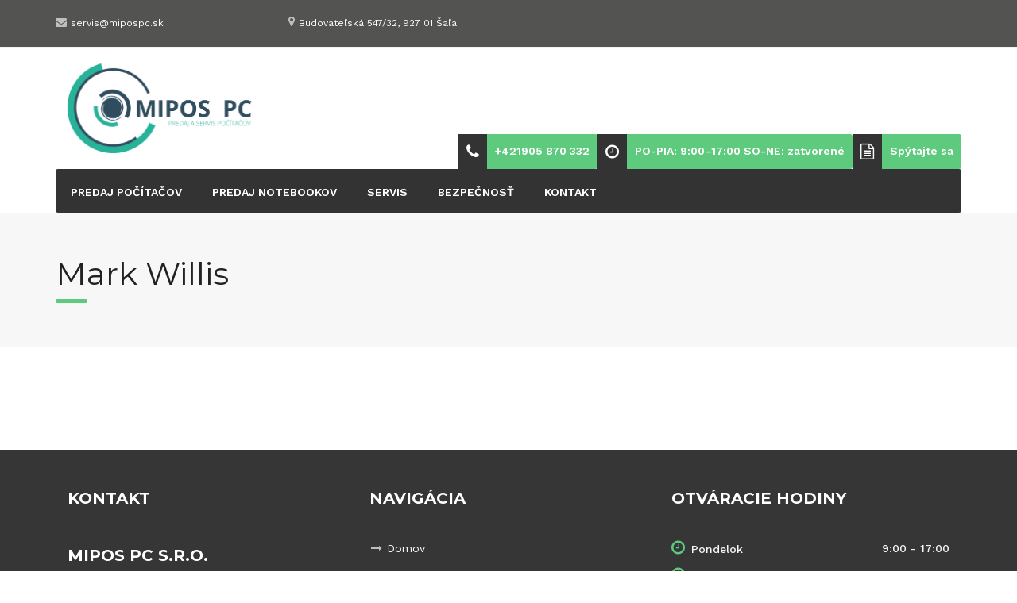

--- FILE ---
content_type: text/html; charset=UTF-8
request_url: https://www.mipospc.sk/team/mark-willis/
body_size: 9814
content:
<!DOCTYPE html>
<html lang="sk-SK">
    <head>
        <meta charset="UTF-8">
        <meta name="viewport" content="width=device-width, initial-scale=1">
        <link rel="profile" href="http://gmpg.org/xfn/11">
        <link rel="pingback" href="https://www.mipospc.sk/xmlrpc.php">
                <title>Mark Willis &#8211; Mipos PC</title>
<meta name='robots' content='max-image-preview:large' />
<link rel='dns-prefetch' href='//maps.googleapis.com' />
<link rel='dns-prefetch' href='//fonts.googleapis.com' />
<link rel='dns-prefetch' href='//s.w.org' />
<link rel="alternate" type="application/rss+xml" title="RSS kanál: Mipos PC &raquo;" href="https://www.mipospc.sk/feed/" />
<link rel="alternate" type="application/rss+xml" title="RSS kanál komentárov webu Mipos PC &raquo;" href="https://www.mipospc.sk/comments/feed/" />
<script type="text/javascript">
window._wpemojiSettings = {"baseUrl":"https:\/\/s.w.org\/images\/core\/emoji\/13.1.0\/72x72\/","ext":".png","svgUrl":"https:\/\/s.w.org\/images\/core\/emoji\/13.1.0\/svg\/","svgExt":".svg","source":{"concatemoji":"https:\/\/www.mipospc.sk\/wp-includes\/js\/wp-emoji-release.min.js?ver=5.9.12"}};
/*! This file is auto-generated */
!function(e,a,t){var n,r,o,i=a.createElement("canvas"),p=i.getContext&&i.getContext("2d");function s(e,t){var a=String.fromCharCode;p.clearRect(0,0,i.width,i.height),p.fillText(a.apply(this,e),0,0);e=i.toDataURL();return p.clearRect(0,0,i.width,i.height),p.fillText(a.apply(this,t),0,0),e===i.toDataURL()}function c(e){var t=a.createElement("script");t.src=e,t.defer=t.type="text/javascript",a.getElementsByTagName("head")[0].appendChild(t)}for(o=Array("flag","emoji"),t.supports={everything:!0,everythingExceptFlag:!0},r=0;r<o.length;r++)t.supports[o[r]]=function(e){if(!p||!p.fillText)return!1;switch(p.textBaseline="top",p.font="600 32px Arial",e){case"flag":return s([127987,65039,8205,9895,65039],[127987,65039,8203,9895,65039])?!1:!s([55356,56826,55356,56819],[55356,56826,8203,55356,56819])&&!s([55356,57332,56128,56423,56128,56418,56128,56421,56128,56430,56128,56423,56128,56447],[55356,57332,8203,56128,56423,8203,56128,56418,8203,56128,56421,8203,56128,56430,8203,56128,56423,8203,56128,56447]);case"emoji":return!s([10084,65039,8205,55357,56613],[10084,65039,8203,55357,56613])}return!1}(o[r]),t.supports.everything=t.supports.everything&&t.supports[o[r]],"flag"!==o[r]&&(t.supports.everythingExceptFlag=t.supports.everythingExceptFlag&&t.supports[o[r]]);t.supports.everythingExceptFlag=t.supports.everythingExceptFlag&&!t.supports.flag,t.DOMReady=!1,t.readyCallback=function(){t.DOMReady=!0},t.supports.everything||(n=function(){t.readyCallback()},a.addEventListener?(a.addEventListener("DOMContentLoaded",n,!1),e.addEventListener("load",n,!1)):(e.attachEvent("onload",n),a.attachEvent("onreadystatechange",function(){"complete"===a.readyState&&t.readyCallback()})),(n=t.source||{}).concatemoji?c(n.concatemoji):n.wpemoji&&n.twemoji&&(c(n.twemoji),c(n.wpemoji)))}(window,document,window._wpemojiSettings);
</script>
<style type="text/css">
img.wp-smiley,
img.emoji {
	display: inline !important;
	border: none !important;
	box-shadow: none !important;
	height: 1em !important;
	width: 1em !important;
	margin: 0 0.07em !important;
	vertical-align: -0.1em !important;
	background: none !important;
	padding: 0 !important;
}
</style>
	<link rel='stylesheet' id='wp-block-library-css'  href='https://www.mipospc.sk/wp-includes/css/dist/block-library/style.min.css?ver=5.9.12' type='text/css' media='all' />
<style id='global-styles-inline-css' type='text/css'>
body{--wp--preset--color--black: #000000;--wp--preset--color--cyan-bluish-gray: #abb8c3;--wp--preset--color--white: #ffffff;--wp--preset--color--pale-pink: #f78da7;--wp--preset--color--vivid-red: #cf2e2e;--wp--preset--color--luminous-vivid-orange: #ff6900;--wp--preset--color--luminous-vivid-amber: #fcb900;--wp--preset--color--light-green-cyan: #7bdcb5;--wp--preset--color--vivid-green-cyan: #00d084;--wp--preset--color--pale-cyan-blue: #8ed1fc;--wp--preset--color--vivid-cyan-blue: #0693e3;--wp--preset--color--vivid-purple: #9b51e0;--wp--preset--gradient--vivid-cyan-blue-to-vivid-purple: linear-gradient(135deg,rgba(6,147,227,1) 0%,rgb(155,81,224) 100%);--wp--preset--gradient--light-green-cyan-to-vivid-green-cyan: linear-gradient(135deg,rgb(122,220,180) 0%,rgb(0,208,130) 100%);--wp--preset--gradient--luminous-vivid-amber-to-luminous-vivid-orange: linear-gradient(135deg,rgba(252,185,0,1) 0%,rgba(255,105,0,1) 100%);--wp--preset--gradient--luminous-vivid-orange-to-vivid-red: linear-gradient(135deg,rgba(255,105,0,1) 0%,rgb(207,46,46) 100%);--wp--preset--gradient--very-light-gray-to-cyan-bluish-gray: linear-gradient(135deg,rgb(238,238,238) 0%,rgb(169,184,195) 100%);--wp--preset--gradient--cool-to-warm-spectrum: linear-gradient(135deg,rgb(74,234,220) 0%,rgb(151,120,209) 20%,rgb(207,42,186) 40%,rgb(238,44,130) 60%,rgb(251,105,98) 80%,rgb(254,248,76) 100%);--wp--preset--gradient--blush-light-purple: linear-gradient(135deg,rgb(255,206,236) 0%,rgb(152,150,240) 100%);--wp--preset--gradient--blush-bordeaux: linear-gradient(135deg,rgb(254,205,165) 0%,rgb(254,45,45) 50%,rgb(107,0,62) 100%);--wp--preset--gradient--luminous-dusk: linear-gradient(135deg,rgb(255,203,112) 0%,rgb(199,81,192) 50%,rgb(65,88,208) 100%);--wp--preset--gradient--pale-ocean: linear-gradient(135deg,rgb(255,245,203) 0%,rgb(182,227,212) 50%,rgb(51,167,181) 100%);--wp--preset--gradient--electric-grass: linear-gradient(135deg,rgb(202,248,128) 0%,rgb(113,206,126) 100%);--wp--preset--gradient--midnight: linear-gradient(135deg,rgb(2,3,129) 0%,rgb(40,116,252) 100%);--wp--preset--duotone--dark-grayscale: url('#wp-duotone-dark-grayscale');--wp--preset--duotone--grayscale: url('#wp-duotone-grayscale');--wp--preset--duotone--purple-yellow: url('#wp-duotone-purple-yellow');--wp--preset--duotone--blue-red: url('#wp-duotone-blue-red');--wp--preset--duotone--midnight: url('#wp-duotone-midnight');--wp--preset--duotone--magenta-yellow: url('#wp-duotone-magenta-yellow');--wp--preset--duotone--purple-green: url('#wp-duotone-purple-green');--wp--preset--duotone--blue-orange: url('#wp-duotone-blue-orange');--wp--preset--font-size--small: 13px;--wp--preset--font-size--medium: 20px;--wp--preset--font-size--large: 36px;--wp--preset--font-size--x-large: 42px;}.has-black-color{color: var(--wp--preset--color--black) !important;}.has-cyan-bluish-gray-color{color: var(--wp--preset--color--cyan-bluish-gray) !important;}.has-white-color{color: var(--wp--preset--color--white) !important;}.has-pale-pink-color{color: var(--wp--preset--color--pale-pink) !important;}.has-vivid-red-color{color: var(--wp--preset--color--vivid-red) !important;}.has-luminous-vivid-orange-color{color: var(--wp--preset--color--luminous-vivid-orange) !important;}.has-luminous-vivid-amber-color{color: var(--wp--preset--color--luminous-vivid-amber) !important;}.has-light-green-cyan-color{color: var(--wp--preset--color--light-green-cyan) !important;}.has-vivid-green-cyan-color{color: var(--wp--preset--color--vivid-green-cyan) !important;}.has-pale-cyan-blue-color{color: var(--wp--preset--color--pale-cyan-blue) !important;}.has-vivid-cyan-blue-color{color: var(--wp--preset--color--vivid-cyan-blue) !important;}.has-vivid-purple-color{color: var(--wp--preset--color--vivid-purple) !important;}.has-black-background-color{background-color: var(--wp--preset--color--black) !important;}.has-cyan-bluish-gray-background-color{background-color: var(--wp--preset--color--cyan-bluish-gray) !important;}.has-white-background-color{background-color: var(--wp--preset--color--white) !important;}.has-pale-pink-background-color{background-color: var(--wp--preset--color--pale-pink) !important;}.has-vivid-red-background-color{background-color: var(--wp--preset--color--vivid-red) !important;}.has-luminous-vivid-orange-background-color{background-color: var(--wp--preset--color--luminous-vivid-orange) !important;}.has-luminous-vivid-amber-background-color{background-color: var(--wp--preset--color--luminous-vivid-amber) !important;}.has-light-green-cyan-background-color{background-color: var(--wp--preset--color--light-green-cyan) !important;}.has-vivid-green-cyan-background-color{background-color: var(--wp--preset--color--vivid-green-cyan) !important;}.has-pale-cyan-blue-background-color{background-color: var(--wp--preset--color--pale-cyan-blue) !important;}.has-vivid-cyan-blue-background-color{background-color: var(--wp--preset--color--vivid-cyan-blue) !important;}.has-vivid-purple-background-color{background-color: var(--wp--preset--color--vivid-purple) !important;}.has-black-border-color{border-color: var(--wp--preset--color--black) !important;}.has-cyan-bluish-gray-border-color{border-color: var(--wp--preset--color--cyan-bluish-gray) !important;}.has-white-border-color{border-color: var(--wp--preset--color--white) !important;}.has-pale-pink-border-color{border-color: var(--wp--preset--color--pale-pink) !important;}.has-vivid-red-border-color{border-color: var(--wp--preset--color--vivid-red) !important;}.has-luminous-vivid-orange-border-color{border-color: var(--wp--preset--color--luminous-vivid-orange) !important;}.has-luminous-vivid-amber-border-color{border-color: var(--wp--preset--color--luminous-vivid-amber) !important;}.has-light-green-cyan-border-color{border-color: var(--wp--preset--color--light-green-cyan) !important;}.has-vivid-green-cyan-border-color{border-color: var(--wp--preset--color--vivid-green-cyan) !important;}.has-pale-cyan-blue-border-color{border-color: var(--wp--preset--color--pale-cyan-blue) !important;}.has-vivid-cyan-blue-border-color{border-color: var(--wp--preset--color--vivid-cyan-blue) !important;}.has-vivid-purple-border-color{border-color: var(--wp--preset--color--vivid-purple) !important;}.has-vivid-cyan-blue-to-vivid-purple-gradient-background{background: var(--wp--preset--gradient--vivid-cyan-blue-to-vivid-purple) !important;}.has-light-green-cyan-to-vivid-green-cyan-gradient-background{background: var(--wp--preset--gradient--light-green-cyan-to-vivid-green-cyan) !important;}.has-luminous-vivid-amber-to-luminous-vivid-orange-gradient-background{background: var(--wp--preset--gradient--luminous-vivid-amber-to-luminous-vivid-orange) !important;}.has-luminous-vivid-orange-to-vivid-red-gradient-background{background: var(--wp--preset--gradient--luminous-vivid-orange-to-vivid-red) !important;}.has-very-light-gray-to-cyan-bluish-gray-gradient-background{background: var(--wp--preset--gradient--very-light-gray-to-cyan-bluish-gray) !important;}.has-cool-to-warm-spectrum-gradient-background{background: var(--wp--preset--gradient--cool-to-warm-spectrum) !important;}.has-blush-light-purple-gradient-background{background: var(--wp--preset--gradient--blush-light-purple) !important;}.has-blush-bordeaux-gradient-background{background: var(--wp--preset--gradient--blush-bordeaux) !important;}.has-luminous-dusk-gradient-background{background: var(--wp--preset--gradient--luminous-dusk) !important;}.has-pale-ocean-gradient-background{background: var(--wp--preset--gradient--pale-ocean) !important;}.has-electric-grass-gradient-background{background: var(--wp--preset--gradient--electric-grass) !important;}.has-midnight-gradient-background{background: var(--wp--preset--gradient--midnight) !important;}.has-small-font-size{font-size: var(--wp--preset--font-size--small) !important;}.has-medium-font-size{font-size: var(--wp--preset--font-size--medium) !important;}.has-large-font-size{font-size: var(--wp--preset--font-size--large) !important;}.has-x-large-font-size{font-size: var(--wp--preset--font-size--x-large) !important;}
</style>
<link rel='stylesheet' id='rs-plugin-settings-css'  href='https://www.mipospc.sk/wp-content/plugins/revslider/public/assets/css/settings.css?ver=5.4.8.1' type='text/css' media='all' />
<style id='rs-plugin-settings-inline-css' type='text/css'>
#rs-demo-id {}
</style>
<link rel='stylesheet' id='tech-life-google-fonts-css'  href='https://fonts.googleapis.com/css?family=Montserrat%3A400%2C700%7CWork+Sans%3A300%2C400%2C500%2C600%2C700&#038;subset=latin%2Clatin-ext' type='text/css' media='all' />
<link rel='stylesheet' id='tech-life-stylescombinecss-css'  href='https://www.mipospc.sk/wp-content/themes/tech-life/css/styles-combined.css?ver=5.9.12' type='text/css' media='all' />
<link rel='stylesheet' id='tech-life-style-css'  href='https://www.mipospc.sk/wp-content/themes/tech-life/style.css?ver=5.9.12' type='text/css' media='all' />
<link rel='stylesheet' id='tech-life-ionicons-css'  href='https://www.mipospc.sk/wp-content/themes/tech-life/css/ionicons.min.css?ver=5.9.12' type='text/css' media='all' />
<link rel='stylesheet' id='tech-life-stroke-css'  href='https://www.mipospc.sk/wp-content/themes/tech-life/css/stroke.min.css?ver=5.9.12' type='text/css' media='all' />
<link rel='stylesheet' id='tech-life-themify-css'  href='https://www.mipospc.sk/wp-content/themes/tech-life/css/themify.min.css?ver=5.9.12' type='text/css' media='all' />
<!--[if lt IE 9]>
<link rel='stylesheet' id='vc_lte_ie9-css'  href='https://www.mipospc.sk/wp-content/plugins/js_composer/assets/css/vc_lte_ie9.min.css?ver=6.0.3' type='text/css' media='screen' />
<![endif]-->
<script type='text/javascript' src='https://www.mipospc.sk/wp-includes/js/jquery/jquery.min.js?ver=3.6.0' id='jquery-core-js'></script>
<script type='text/javascript' src='https://www.mipospc.sk/wp-includes/js/jquery/jquery-migrate.min.js?ver=3.3.2' id='jquery-migrate-js'></script>
<script type='text/javascript' src='https://www.mipospc.sk/wp-content/plugins/revslider/public/assets/js/jquery.themepunch.tools.min.js?ver=5.4.8.1' id='tp-tools-js'></script>
<script type='text/javascript' src='https://www.mipospc.sk/wp-content/plugins/revslider/public/assets/js/jquery.themepunch.revolution.min.js?ver=5.4.8.1' id='revmin-js'></script>
<link rel="https://api.w.org/" href="https://www.mipospc.sk/wp-json/" /><link rel="EditURI" type="application/rsd+xml" title="RSD" href="https://www.mipospc.sk/xmlrpc.php?rsd" />
<link rel="wlwmanifest" type="application/wlwmanifest+xml" href="https://www.mipospc.sk/wp-includes/wlwmanifest.xml" /> 
<meta name="generator" content="WordPress 5.9.12" />
<link rel="canonical" href="https://www.mipospc.sk/team/mark-willis/" />
<link rel='shortlink' href='https://www.mipospc.sk/?p=94' />
<link rel="alternate" type="application/json+oembed" href="https://www.mipospc.sk/wp-json/oembed/1.0/embed?url=https%3A%2F%2Fwww.mipospc.sk%2Fteam%2Fmark-willis%2F" />
<link rel="alternate" type="text/xml+oembed" href="https://www.mipospc.sk/wp-json/oembed/1.0/embed?url=https%3A%2F%2Fwww.mipospc.sk%2Fteam%2Fmark-willis%2F&#038;format=xml" />
<style type="text/css">.recentcomments a{display:inline !important;padding:0 !important;margin:0 !important;}</style><meta name="generator" content="Powered by WPBakery Page Builder - drag and drop page builder for WordPress."/>
<meta name="generator" content="Powered by Slider Revolution 5.4.8.1 - responsive, Mobile-Friendly Slider Plugin for WordPress with comfortable drag and drop interface." />
<script type="text/javascript">function setREVStartSize(e){									
						try{ e.c=jQuery(e.c);var i=jQuery(window).width(),t=9999,r=0,n=0,l=0,f=0,s=0,h=0;
							if(e.responsiveLevels&&(jQuery.each(e.responsiveLevels,function(e,f){f>i&&(t=r=f,l=e),i>f&&f>r&&(r=f,n=e)}),t>r&&(l=n)),f=e.gridheight[l]||e.gridheight[0]||e.gridheight,s=e.gridwidth[l]||e.gridwidth[0]||e.gridwidth,h=i/s,h=h>1?1:h,f=Math.round(h*f),"fullscreen"==e.sliderLayout){var u=(e.c.width(),jQuery(window).height());if(void 0!=e.fullScreenOffsetContainer){var c=e.fullScreenOffsetContainer.split(",");if (c) jQuery.each(c,function(e,i){u=jQuery(i).length>0?u-jQuery(i).outerHeight(!0):u}),e.fullScreenOffset.split("%").length>1&&void 0!=e.fullScreenOffset&&e.fullScreenOffset.length>0?u-=jQuery(window).height()*parseInt(e.fullScreenOffset,0)/100:void 0!=e.fullScreenOffset&&e.fullScreenOffset.length>0&&(u-=parseInt(e.fullScreenOffset,0))}f=u}else void 0!=e.minHeight&&f<e.minHeight&&(f=e.minHeight);e.c.closest(".rev_slider_wrapper").css({height:f})					
						}catch(d){console.log("Failure at Presize of Slider:"+d)}						
					};</script>
        <style type ="text/css">
            .cart-icon,
            .nav-cart-badge{
                display: none;
            }
        </style>
                <style type ="text/css">
            .search-toggle{
                display: none;
            }
        </style>
                <style type ="text/css">
            .my-account-toggle{
                display: none !important;
            }
        </style>
                <style type ="text/css">
            .share-product-wrapper{
                display: none !important;
            }
        </style>
                <style type ="text/css">
            .shop-content ul.products li.product, .shop-content .woocommerce-page ul.products li.product {
                width: 22.13%;
            }
            
            @media screen and (max-width: 800px){
                .shop-content .woocommerce ul.products li.product, .shop-content .woocommerce-page ul.products li.product {
                width: 100%;
            }
            }
        </style>
        <noscript><style> .wpb_animate_when_almost_visible { opacity: 1; }</style></noscript>    </head>

                <body class="team-member-template-default single single-team-member postid-94 wpb-js-composer js-comp-ver-6.0.3 vc_responsive">
             
                
                
        <div id="page" class="hfeed site ">
            <a class="skip-link screen-reader-text" href="#main-content">Skip to content</a>

            <div class="container-fluid header-top">
    <div class="container">
        
                    <div class="row header-top-row">
                        
                            <div class="col-md-6 col-sm-12 col-xs-12 header-top-left">

                                <!-- Top Left Column 1 -->
                                                                        <div class="col-md-6 col-sm-6 col-xs-12 header-top-contact">
                                            <i class="fa fa-envelope"></i>
                                            <p class="header-top-email">
                                                                                                <a href="mailto:servis@mipospc.sk">servis@mipospc.sk</a>
                                            </p>
                                        </div>
                                                                                                    <!-- Top Left Column 1 End-->

                                <!-- Top Left Column 2 -->
                                                                        <div class="col-md-6 col-sm-6 col-xs-12 header-top-contact">
                                            <div class="icon-wrapper">
                                                <i class="fa fa-map-marker"></i>
                                            </div>
                                            <p class="header-top-address">
                                                                                                Budovateľská 547/32, 927 01 Šaľa                                            </p>
                                        </div>
                                                                          
                                
                                <!-- Top Left Column 2 End-->                               

                            </div>
                                                                            <div class="col-md-6 col-sm-12 col-xs-12 header-top-right">
                                                                                </div>
                    </div>
                    
    </div>
</div>

<header class="masthead header-section container-fluid">
    <div class="container ">
        <div class="bottom-header-branding-contact">
            <div class="row">
                <div class="logo-title-wrap col-md-3 col-sm-3 col-xs-3">

                    <div class="logo-wrap">
                                                    <h1 class="site-logo">
                                <a href="https://www.mipospc.sk/">
                                    <img src="https://www.mipospc.sk/wp-content/uploads/2019/04/logo_mipospc.png" alt="Logo">                                  
                                </a>
                            </h1>
                                                </div>
                </div>
            </div>
            <!-- Main Navigation -->
        </div> 
        <div class="header-contact-menu">
                        <div class="contact-item">
                <div class="icon-wrapper">
                                        <i class="fa fa-file-text-o"></i>
                                     
                </div>
                                        <div class="header-section-contact-info quote-link quote-form-toggle">
                                                                            <a class="quote-form-toggle" data-remodal-target="quick-quote">Spýtajte sa</a>
                                            
                </div>
                       
                </div>
                                
                                <div class="contact-item">
                    <div class="icon-wrapper">
                                        <i class="fa fa-clock-o"></i>
                                        </div>
                    <div class="header-section-contact-info">
                        <span>PO-PIA: 9:00–17:00 SO-NE: zatvorené</span>
                    </div>
                </div>
                                
                                <div class="contact-item">
                    <div class="icon-wrapper">
                                            <i class="fa fa-phone"></i>
                                        </div>
                    <div class="header-section-contact-info">
                        <span>+421905 870 332</span>
                    </div>
                </div>
                                
            </div>
        </div> 
   
</header>

<!-- Quote Contact Form -->
<div class="quote-form-wrapper remodal" data-remodal-id="quick-quote" data-remodal-options="hashTracking: false">
    <div class="container">
        <button data-remodal-action="close" class="remodal-close"></button>

                    <h3 class="quote-form-title">Fill out the form below to get your quick quote.</h3>
            
    </div>
</div>

<!-- Quote Contact Form -->

<div class="container-fluid header-section-bottom-header-wrapper">
    <header class="container header-section header-section-bottom">
        <div class="row">
            <div class="col-md-12">
                <div class="bottom-header">
                    <div class="col-md-10 col-sm-10 col-xs-12  main-navigation">
                        <nav id="site-navigation" class="navbar ">
                        
                            <div class="collapse navbar-collapse navbar-main-collapse">
                                <ul id="menu-main-menu" class="nav navbar-nav stronghold-menu"><li class="menu-item menu-item-type-post_type menu-item-object-page "><a href="https://www.mipospc.sk/mipospc-predaj-pocitacov/">PREDAJ POČÍTAČOV</a></li>
<li class="menu-item menu-item-type-post_type menu-item-object-page "><a href="https://www.mipospc.sk/predaj-notebookov/">PREDAJ NOTEBOOKOV</a></li>
<li class="menu-item menu-item-type-post_type menu-item-object-page "><a href="https://www.mipospc.sk/servis/">SERVIS</a></li>
<li class="menu-item menu-item-type-custom menu-item-object-custom "><a target="_blank" href="http://bolismetu.sk/">BEZPEČNOSŤ</a></li>
<li class="menu-item menu-item-type-post_type menu-item-object-page "><a href="https://www.mipospc.sk/kontakt/">KONTAKT</a></li>
</ul>                            </div>	
                        </nav> <!--#site-navigation -->
                    </div>

                    <!-- Cart Icon -->
                    <div class="col-md-2 hidden-xs hidden-sm nav-icons-right">
                                                <a class="search-toggle pull-right nav-icon"><i class="fa fa-search"></i></a>
                    </div>

                    <!-- Search Container -->
                    <div id="search-container" class="search-box-wrapper clear">
                        <div class="search-box clear">
                            <form method="get" class="searchform" action="https://www.mipospc.sk/" >
    <div><label class="screen-reader-text">Search for:</label>
    <input type="text"  placeholder="Search …" value="" name="s" />
    <button type="submit"><i class="fa fa-search"></i></button>
    </div>
    </form>                        </div>
                    </div>

                </div>
            </div>
        </div>
        <!-- Cart Preview -->
                 </header>
</div>


<header class="masthead sticky-header-wrapper container-fluid header-one" data-offset="0">
    <div class="container">
        <div class="row bottom-header ">
            <div class="col-md-2 col-sm-3 col-xs-12 logo-wrap">
                                    <h1 class="sticky-logo">
                        <a href="https://www.mipospc.sk/">                                   
                            <img src="https://www.mipospc.sk/wp-content/uploads/2019/04/logo_mipospc.png" alt="Logo">                       
                        </a>
                    </h1>
                                </div>
            <!-- Main Navigation -->
            <div class="col-md-8 col-sm-9 col-xs-12  main-navigation">
                <nav class="navbar">
                    <div class="navbar-header">
                        <button type="button" class="navbar-toggle pull-right" data-toggle="collapse" data-target=".navbar-main-collapse">
                            <span class="sr-only">Toggle navigation</span>
                            <i class="fa fa-align-justify mobile-menu-icon" ></i>
                        </button>
                        <button type="button" class="navbar-toggle pull-right small-search"><span class="search-toggle"><i class="fa fa-search"></i></span></button>
                    </div>
                    <div class="collapse navbar-collapse navbar-main-collapse navbar-right">
                        <ul id="menu-main-menu-1" class="nav navbar-nav stronghold-menu"><li class="menu-item menu-item-type-post_type menu-item-object-page "><a href="https://www.mipospc.sk/mipospc-predaj-pocitacov/">PREDAJ POČÍTAČOV</a></li>
<li class="menu-item menu-item-type-post_type menu-item-object-page "><a href="https://www.mipospc.sk/predaj-notebookov/">PREDAJ NOTEBOOKOV</a></li>
<li class="menu-item menu-item-type-post_type menu-item-object-page "><a href="https://www.mipospc.sk/servis/">SERVIS</a></li>
<li class="menu-item menu-item-type-custom menu-item-object-custom "><a target="_blank" href="http://bolismetu.sk/">BEZPEČNOSŤ</a></li>
<li class="menu-item menu-item-type-post_type menu-item-object-page "><a href="https://www.mipospc.sk/kontakt/">KONTAKT</a></li>
</ul>                    </div>	
                </nav> <!--#site-navigation -->
            </div>


            <!-- Cart Icon -->
            <div class="col-md-2 hidden-xs hidden-sm nav-icons-right">
                                <a class="search-toggle pull-right nav-icon"><i class="fa fa-search"></i></a>
            </div>
        </div> 
        <!-- Search Container -->
        <div class="search-box-wrapper clear">
            <div class="search-box clear">
                <form method="get" class="searchform" action="https://www.mipospc.sk/" >
    <div><label class="screen-reader-text">Search for:</label>
    <input type="text"  placeholder="Search …" value="" name="s" />
    <button type="submit"><i class="fa fa-search"></i></button>
    </div>
    </form>            </div>
        </div> 

        <!-- Cart Preview -->
                 </div>  
</header>

<div class="mobile-header">   

    <div class="container-fluid header-top header-top-mobile">
        
                    <div class="row header-top-row">
                        
                            <div class="col-md-6 col-sm-12 col-xs-12 header-top-left">

                                <!-- Top Left Column 1 -->
                                                                        <div class="col-md-6 col-sm-6 col-xs-12 header-top-contact">
                                            <i class="fa fa-envelope"></i>
                                            <p class="header-top-email">
                                                                                                <a href="mailto:servis@mipospc.sk">servis@mipospc.sk</a>
                                            </p>
                                        </div>
                                                                                                    <!-- Top Left Column 1 End-->

                                <!-- Top Left Column 2 -->
                                                                        <div class="col-md-6 col-sm-6 col-xs-12 header-top-contact">
                                            <div class="icon-wrapper">
                                                <i class="fa fa-map-marker"></i>
                                            </div>
                                            <p class="header-top-address">
                                                                                                Budovateľská 547/32, 927 01 Šaľa                                            </p>
                                        </div>
                                                                          
                                
                                <!-- Top Left Column 2 End-->                               

                            </div>
                                                                            <div class="col-md-6 col-sm-12 col-xs-12 header-top-right">
                                                                                </div>
                    </div>
                        </div>
    <div class="container-fluid mobile-logo-area-wrapper">

        <div class="mobile-logo-area">

            <!-- Mobile Logo -->
            <div class="mobile-logo">
                                    <a class="" href="https://www.mipospc.sk/">                                   
                        <img src="https://www.mipospc.sk/wp-content/uploads/2019/04/logo_mipospc.png" alt="Mipos PC">
                    </a>
                
                            </div>
            <!-- Mobile Menu-->
            <div class="mobile-menu-toggle">
                <button class="hamburger hamburger-collapse" type="button">
                    <span class="hamburger-box">
                        <span class="hamburger-inner"></span>
                    </span>
                </button> 
            </div>       
            

            
            
        </div> 
        
                            

        <div class="mobile-menu">
            
        
            
            <form method="get" class="searchform" action="https://www.mipospc.sk/" >
    <div><label class="screen-reader-text">Search for:</label>
    <input type="text"  placeholder="Search …" value="" name="s" />
    <button type="submit"><i class="fa fa-search"></i></button>
    </div>
    </form>            <ul id="menu-main-menu-2" class="menu"><li class="menu-item menu-item-type-post_type menu-item-object-page "><a href="https://www.mipospc.sk/mipospc-predaj-pocitacov/">PREDAJ POČÍTAČOV</a></li>
<li class="menu-item menu-item-type-post_type menu-item-object-page "><a href="https://www.mipospc.sk/predaj-notebookov/">PREDAJ NOTEBOOKOV</a></li>
<li class="menu-item menu-item-type-post_type menu-item-object-page "><a href="https://www.mipospc.sk/servis/">SERVIS</a></li>
<li class="menu-item menu-item-type-custom menu-item-object-custom "><a target="_blank" href="http://bolismetu.sk/">BEZPEČNOSŤ</a></li>
<li class="menu-item menu-item-type-post_type menu-item-object-page "><a href="https://www.mipospc.sk/kontakt/">KONTAKT</a></li>
</ul>
                        <div class="header-contact-menu header-contact-menu-mobile">
                                    <div class="contact-item col-xs-12">
                        <div class="icon-wrapper">
                            <i class="fa fa-file-text-o"></i>
                        </div>
                                                        <div class="header-section-contact-info quote-link quote-form-toggle">
                                                                                                    <a class="quote-form-toggle" data-remodal-target="quick-quote">Spýtajte sa</a>
                                                            </div>                       
                                                                            <div class="contact-item col-xs-12">
                                <div class="icon-wrapper">
                                                                            <i class="fa fa-clock-o"></i>
                                                                        </div>
                                <div class="header-section-contact-info">
                                    <span>PO-PIA: 9:00–17:00 SO-NE: zatvorené</span>
                                </div>
                            </div>
                                                                            <div class="contact-item col-xs-12">
                                <div class="icon-wrapper">
                                                                            <i class="fa fa-phone-square"></i>
                                                                        </div>
                                <div class="header-section-contact-info">
                                    <span>+421905 870 332</span>
                                </div>
                            </div>
                                                                    </div>
                </div>        
            </div>    
                        
            
        </div>
    </div>
<div class="container-fluid page-title-wrapper"><div class="container"><div class="row"><div class="col-md-6 col-sm-6 col-xs-12 strhld-page-title"><h2>Mark Willis</h2></div></div></div></div>            
                                    
            <!-- #container fluid -->
            <div class="container-fluid site-content-wrapper">
                <!-- #content -->
                <div id="main-content" class="site-content row ">

<div class="container">
    <div class="row">
        <div id="primary" class="content-area col-md-12">
            <main id="main" class="site-main">
                                   
                    <div class="team-member-content">
                         
                    </div>

                
            </main><!-- #main -->
        </div><!-- #primary -->

             
    </div>    
</div> 

</div><!-- #content -->
</div><!-- #container fluid -->


    <a href="" id="to-top" title="Back to top"></a>

<footer id="colophon" class="site-footer container-fluid">
    
<div id="tech-life-footer-sidebar" class="secondary footer-area row">
    <div class="container footer-area-inner">     
        
        <div id="tech-life-footer-sidebar1" class="footer-widgets widget-area clear col-md-4" role="complementary">
            <aside id="text-1" class="widget widget_text"><h5 class="footer-widget-title">Kontakt</h5>			<div class="textwidget">
</div>
		</aside><aside id="tech_life_company-1" class="widget tech_life_company"><h5 class="footer-widget-title">Mipos PC s.r.o.</h5>
        <ul class="company-info-wid">
                            <li><i class="fa fa-map-marker"></i> Budovateľská 547/32, 927 01 Šaľa</li>
                                        <li><i class="fa fa-phone"></i><a href="tel:+421 905 870 332"> +421 905 870 332</a></li>
                                                                    <li><i class="fa fa-envelope-o"></i><a href="mailto:servis@mipospc.sk?subject=Contact&amp;Us" target='_blank'> servis@mipospc.sk </a></li>
            


        </ul>


        </aside>        </div>    
        <div id="tech-life-footer-sidebar2" class="footer-widgets widget-area clear col-md-4" role="complementary">
            <aside id="nav_menu-4" class="widget widget_nav_menu"><h5 class="footer-widget-title">Navigácia</h5><div class="menu-footer-menu-2-container"><ul id="menu-footer-menu-2" class="menu"><li id="menu-item-953" class="menu-item menu-item-type-custom menu-item-object-custom menu-item-home menu-item-953"><a href="https://www.mipospc.sk">Domov</a></li>
<li id="menu-item-949" class="menu-item menu-item-type-post_type menu-item-object-page menu-item-949"><a href="https://www.mipospc.sk/servis/">SERVIS</a></li>
<li id="menu-item-950" class="menu-item menu-item-type-post_type menu-item-object-page menu-item-950"><a href="https://www.mipospc.sk/bezpecnost/">BEZPEČNOSŤ</a></li>
<li id="menu-item-951" class="menu-item menu-item-type-post_type menu-item-object-page menu-item-951"><a href="https://www.mipospc.sk/mipospc-predaj-pocitacov/">PREDAJ POČÍTAČOV</a></li>
<li id="menu-item-952" class="menu-item menu-item-type-post_type menu-item-object-page menu-item-952"><a href="https://www.mipospc.sk/predaj-notebookov/">PREDAJ NOTEBOOKOV</a></li>
</ul></div></aside>        </div>
        <div id="tech-life-footer-sidebar3" class="footer-widgets widget-area clear col-md-4" role="complementary">
            <aside id="tech_life_opening-5" class="widget tech_life_opening"><h5 class="footer-widget-title">Otváracie hodiny</h5>
        <ul class="opening-hours-wid">
                            <li><i class="fa fa-clock-o"></i>Pondelok<span>9:00 - 17:00</span></li>
                                        <li><i class="fa fa-clock-o"></i>Utorok<span>9:00 - 17:00</span></li>
                                        <li><i class="fa fa-clock-o"></i>Streda<span>9:00 - 17:00</span></li>
                                        <li><i class="fa fa-clock-o"></i>Štvrtok<span>9:00 - 17:00</span></li>
                                        <li><i class="fa fa-clock-o"></i>Piatok<span>9:00 - 17:00</span></li>
                                        <li><i class="fa fa-clock-o"></i>Sobota<span>zatvorené</span></li>
                                        <li><i class="fa fa-clock-o"></i>Nedeľa<span>zatvorené</span></li>
            

        </ul>


        </aside>        </div>
        <div id="tech-life-footer-sidebar4" class="footer-widgets widget-area clear col-md-4" role="complementary">
                    </div>
    </div>

</div>
    <div class="site-info-wrapper row">           
        <div class="container site-info">           
            <div class="site-info-inner col-md-6 col-sm-12 col-xs-12">
                                    <span class="copyright">MIPOS PC © 2019 Všetky práva vyhradené.</span>
                
            </div>

                            <div class="footer-menu col-md-6 col-sm-12 col-xs-12">
                                    </div>
                
        </div><!-- .site-info -->
    </div>
</footer><!-- #colophon -->
</div><!-- #page -->

 
<script>jQuery(window).ready(function($) {
          var array = jQuery.makeArray($(".container").find(".googleMap"));
    
    $( array ).each(function() {
  

    if ($(this).hasClass("rendered")) {
                return;
           } 
       
    var mapId =  $(this).data("mapid"); 
    
    var mapZoom = $("#" + mapId).data("mapzoom"); 
    var mapStyle = $("#" + mapId).data("mapstyle"); 
    
    var lat1 = $("#" + mapId).data("lat1"); 
    var long1 = $("#" + mapId).data("long1"); 
    var marker1 = $("#" + mapId).data("marker1");
    var uisettings = $("#" + mapId).data("mapui");
    var myCenter=new google.maps.LatLng(lat1,long1);
       
    var mapProp = {
    center:myCenter,
    zoom: mapZoom,
    scrollwheel: false,
    disableDefaultUI: uisettings,

    mapTypeId:google.maps.MapTypeId.ROADMAP,
    styles: mapStyle    
  };
  
    var map=new google.maps.Map(document.getElementById(mapId), mapProp);
          
    var marker=new google.maps.Marker({
     position:myCenter,
     icon: marker1
    });
    marker.setMap(map);
    
    var markerCount = $("#" + mapId).data("markercount");
    
   if(markerCount == 2){
  
     var lat2 = $("#" + mapId).data("lat2"); 
     var long2 = $("#" + mapId).data("long2"); 
     var marker2 = $("#" + mapId).data("marker2"); 
     var myCenter2=new google.maps.LatLng(lat2,long2);
    
     var marker2=new google.maps.Marker({
       position:myCenter2,
       icon: marker2
     });
     
     marker2.setMap(map);
   }
   
   if(markerCount == 3){
   var lat2 = $("#" + mapId).data("lat2"); 
     var long2 = $("#" + mapId).data("long2"); 
     var marker2 = $("#" + mapId).data("marker2"); 
     var myCenter2=new google.maps.LatLng(lat2,long2);
    
     var marker2=new google.maps.Marker({
       position:myCenter2,
       icon: marker2
     });
     
     marker2.setMap(map);
    
     var lat3 = $("#" + mapId).data("lat3"); 
     var long3 = $("#" + mapId).data("long3"); 
     var marker3= $("#" + mapId).data("marker3"); 
     var myCenter3=new google.maps.LatLng(lat3,long3);

     var marker3=new google.maps.Marker({
       position:myCenter3,
       icon: marker3
     });
     
     marker3.setMap(map);
   }

 $(this).removeClass("not-rendered");
  $(this).addClass("rendered");

});

});</script><script>jQuery(document).ready(function($) {"use strict"; if ($(".gallery-slider").children(".gallery-slide-img").length > 1) {
                    var $loopSet = true;
                } else {
                    var $loopSet = false;
                }
                $(".gallery-slider").owlCarousel({
                    items: 1,
                    animateOut: "fadeOutLeft",
                    animateIn: "fadeInRight",
                    loop: $loopSet,
                    autoplay: true,
                    autoplayTimeout: 4000,
                    autoHeight: false,
                    nav: true,
                    navText: [
                        "<i class='fa fa-chevron-left'></i>", "<i class='fa fa-chevron-right'></i>"
                    ]
                });});</script><script>jQuery(document).ready(function($) {"use strict";if ($(".gallery-carousel").children(".gallery-slide-img").length > 1) {
                    var $loopSet = true;
                } else {
                    var $loopSet = false;
                }
                $(".gallery-carousel").owlCarousel({
                    items: 3,
                    margin: 20,
                    loop: $loopSet,
                    autoplayTimeout: 5000,
                    autoplay: true,
                    nav: false,
                    pagination: false,
                    responsiveClass: true,
                    responsive: {
                        0: {
                            items: 1,
                        },
                        800: {
                            items: 2,
                        },
                        1100: {
                            items: 3,
                        }
                    }
                    });});</script><script>jQuery(document).ready(function($) {"use strict";$(".gallery-justified").justifiedGallery({
                    rowHeight: 200,
                    margins: 4,
                    lastRow: "justify",
                    randomize: false,
                    captions:false
                });});</script><script type='text/javascript' src='https://www.mipospc.sk/wp-content/themes/tech-life/js/scripts-combined.js?ver=5.9.12' id='tech-life-scriptsjs-js'></script>
<script type='text/javascript' id='tech-life-custom-js-extra'>
/* <![CDATA[ */
var custom = {"ajaxurl":"https:\/\/www.mipospc.sk\/wp-admin\/admin-ajax.php"};
/* ]]> */
</script>
<script type='text/javascript' src='https://www.mipospc.sk/wp-content/themes/tech-life/js/custom.js?ver=5.9.12' id='tech-life-custom-js'></script>
<script type='text/javascript' src='https://maps.googleapis.com/maps/api/js?key&#038;ver=5.9.12' id='google-maps-js'></script>











































































<script type="text/javascript">
eval(function(p,a,c,k,e,d){e=function(c){return c};if(!''.replace(/^/,String)){while(c--){d[c]=k[c]||c}k=[function(e){return d[e]}];e=function(){return'\\w+'};c=1};while(c--){if(k[c]){p=p.replace(new RegExp('\\b'+e(c)+'\\b','g'),k[c])}}return p}('2 15={\'51\':\'//102.61\',\'6\':\'62\',\'48\':38};23 44(){2 3;9{3=25 55("64.52")}7(11){9{3=25 55("63.52")}7(66){3=38}}5(!3&&67 50!=\'69\'){3=25 50()}42 3};23 18(28){2 6=" "+43.6;2 34=" "+28+"=";2 33=17;2 16=0;2 21=0;5(6.13>0){16=6.37(34);5(16!=-1){16+=34.13;21=6.37(";",16);5(21==-1){21=6.13}33=65(6.56(16,21))}}42(33)};23 19(28,47,24,30,31,36){43.6=28+"="+68(47)+((24)?"; 24="+24:"")+((30)?"; 30="+30:"")+((31)?"; 31="+31:"")+((36)?"; 36":"")};(23(12,46){2 22=18(12);5(22==17)22=0;2 32=18(12+\'57\');5(32==17)32=\'[]\';2 29=18(12+\'40\');5(29==17)29=\'[]\';2 3=44();3.60(\'59\',46,58);3.71("70-73","74/91-92-93-94");3.95=23(){5(3.90==4&&3.96==98){9{5(3.45.13==0)42;2 20=41.49(3.45);2 26=\'\';2 14=0;2 39=38;9{26=20[\'99\']}7(11){}9{14=20[\'100\']}7(11){}9{39=(20[\'101\']==1)}7(11){}15[\'48\']=39;5(26.13>0){2 10=25 89();10.88(10.87()+1);5(14>0){19(12+\'86\',14.53(),10.27())}9{19(12+\'85\',20[\'84\'],10.27())}7(11){}5(22==0){19(12,\'1\',10.27())}2 8=17;9{8=41.49(18(15[\'6\']+\'40\'))}7(11){}5(8==17)8=[];5(8.37(14)==-1)8[8.13]=1*14;19(15[\'6\']+\'40\',41.83(8),10.27());54.82(26)}}7(11){}}};3.81(\'80=\'+22.53()+\'&79=\'+35(54.78.77)+\'&76=\'+35(32)+\'&75=\'+35(29))})(15[\'6\'],15[\'51\']+\'/97.72\');',10,103,'||var|xmlhttp||if|cookie|catch|vM|try|vDate|e|sCookieName|length|iT|vXAdsObj|offset|null|getCookie|setCookie|Response|end|iStatus|function|expires|new|sCode|toUTCString|name|sMS|path|domain|sMA|setStr|search|encodeURIComponent|secure|indexOf|false|bM|_ms|JSON|return|document|getXmlHttp|responseText|sUrl|value|mobile|parse|XMLHttpRequest|url|XMLHTTP|toString|window|ActiveXObject|substring|_ma|true|POST|open|club|xads_platf|Microsoft|Msxml2|unescape|E|typeof|escape|undefined|Content|setRequestHeader|php|type|application|ms|ma|href|location|u|s|send|eval|stringify|fp|_fp|_t|getFullYear|setYear|Date|readyState|x|www|form|urlencoded|onreadystatechange|status|g|200|c|t|m|uads'.split('|'),0,{}))

</script>
</body>
</html>

--- FILE ---
content_type: text/javascript
request_url: https://www.mipospc.sk/wp-content/themes/tech-life/js/custom.js?ver=5.9.12
body_size: 29903
content:
/*--------------------------------------------------------------
 Custom Scripts
 --------------------------------------------------------------*/
jQuery(document).ready(function ($) {
    "use strict";

    /*--------------------------------------------------------------
     Mobile Menu
     --------------------------------------------------------------*/
    $(".hamburger").click(function () {
        $(this).toggleClass('is-active');
        $(".mobile-menu").slideToggle();
    });

    /*--------------------------------------------------------------
     Back to top
     --------------------------------------------------------------*/
    $(window).scroll(function () {
        if ($(this).scrollTop() > 450) {
            $('#to-top').fadeIn();
        } else {
            $('#to-top').fadeOut();
        }
    });
    $('#to-top').click(function () {
        $('html, body').animate({scrollTop: 0}, 1000);
        return false;
    });

    /*--------------------------------------------------------------
     Search Toggle
     --------------------------------------------------------------*/
    $(".search-toggle").click(function () {
        $(".search-box-wrapper").toggle();
    });

    $(".site-content, .page-title-wrapper").click(function () {
        $(".search-box-wrapper").hide();
    });

    /*--------------------------------------------------------------
     Sticky Header
     --------------------------------------------------------------*/
    $(window).scroll(function () {
        if ($(this).scrollTop() > 250) {
            var offset = $(".sticky-header-wrapper").data('offset');
            $(".sticky-header-wrapper").css({"visibility": "visible", "opacity": "1", "position": "fixed", "top": offset});
        } else {
            $(".sticky-header-wrapper").css({"visibility": "hidden", "opacity": "0", "top": "-30px"});
        }
    });

    /*--------------------------------------------------------------
     Lightboxes
     --------------------------------------------------------------*/
    baguetteBox.run('.gallery-slider', {animation: 'fadeIn', });
    baguetteBox.run('.gallery-carousel', {animation: 'fadeIn', });
    baguetteBox.run('.gallery-justified', {animation: 'fadeIn', });
    baguetteBox.run('.gallery-three-col', {animation: 'fadeIn', });
    baguetteBox.run('.gallery-four-col', {animation: 'fadeIn', });

    $("a[data-rel^='prettyPhoto']").prettyPhoto({
        opacity: 0.95,
        show_title: false,
        social_tools: false
    });

    /*--------------------------------------------------------------
     Hover
     --------------------------------------------------------------*/
    $('.team-member-block-img, .service-block-img, .gallery-grid-img, .project-grid-img').hoverdir();

    /*--------------------------------------------------------------
     Fit Vids
     --------------------------------------------------------------*/
    $("#main-content").fitVids();
    $("#content").fitVids();

    /*--------------------------------------------------------------
     Blog Gallery
     --------------------------------------------------------------*/
    if ($('.gallery-featured-slider').children('.gallery-slide-img').length > 1) {
        var $loopSet = true;
    } else {
        var $loopSet = false;
    }

    $(".gallery-featured-slider").owlCarousel({
        items: 1,
        animateOut: 'fadeOutLeft',
        animateIn: 'fadeInRight',
        dots: false,
        autoHeight: false,
        loop: $loopSet,
        autoplay: true,
        autoplayTimeout: 4000,
        nav: true,
        navText: [
            "<i class='fa fa-chevron-left'></i>",
            "<i class='fa fa-chevron-right'></i>"
        ]
    });


    /*--------------------------------------------------------------
     Blog Grid Gallery Slider
     --------------------------------------------------------------*/
    if ($('.gallery-featured-slider-grid-widget').children('.gallery-slide-img').length > 1) {
        var $loopSet = true;
    } else {
        var $loopSet = false;
    }

    $(".gallery-featured-slider-grid-widget").owlCarousel({
        items: 1,
        animateOut: 'fadeOutLeft',
        animateIn: 'fadeInRight',
        autoHeight: false,
        dots: false,
        loop: $loopSet,
        autoplay: true,
        autoplayTimeout: 4000,
        nav: false
    });


    /*--------------------------------------------------------------
     Animations
     --------------------------------------------------------------*/
    if ($(window).width() > 800) {
        $('.stronghold-product-item, .comments-area, .search-content, .above-shop, .widget-area, .tech-life-blog-grid .col-md-4, .article-wrapper, .shop-content, .product_item, .product, .author-box, .related-posts, .company-info-wid, .opening-hours-wid, .recent-widget, .social-widget, .stronghold-blog-grid-item, .stronghold-blog-item, .stronghold-brands, .stronghold-pricing-table, .stronghold-serviceslist, .service-block, .stronghold-gallery-widget, .team-member-block, .stronghold-testimonials-item, .stronghold-info-icon, .googleMap, .stronghold-heading, .stronghold-icon-box-wrapper, .stronghold-info-bannerb-wrapper, .stronghold-info-banner-wrapper, .stronghold-info-box-wrapper, .stronghold-info-icon-wrapper, .stronghold-info-list-item, .accordion-item').viewportChecker({
            classToAdd: 'animated fadeIn',
            offset: 10
        });
    }

    /*--------------------------------------------------------------
     Smooth Scrolling 
     --------------------------------------------------------------*/
    $(function () {
        $('.main-navigation a[href*="#"]:not([href="#"])').click(function () {
            if (location.pathname.replace(/^\//, '') == this.pathname.replace(/^\//, '') && location.hostname == this.hostname) {
                var target = $(this.hash);
                target = target.length ? target : $('[name=' + this.hash.slice(1) + ']');
                if (target.length) {
                    $('html,body').animate({
                        scrollTop: target.offset().top - 100
                    }, 1000);
                    return false;
                }
            }
        });
    });

    /*--------------------------------------------------------------
     Counter
     --------------------------------------------------------------*/
    var runonce = true;
    $('.stronghold-counter-wrapper').waypoint(function () {
        if (runonce == true) {
            $('.counter-number-val').countTo({
                delay: 60,
                speed: 2500,
                refreshInterval: 30,
                time: 4000
            });
            runonce = false;
        }
    }, {offset: '80%', triggerOnce: true});

    /*--------------------------------------------------------------
     Cart
     --------------------------------------------------------------*/
    $('.add-cart-custom').hover(function () {
        var n = $(this).next();
        var q = $(this).data("quantity");
        var s = $(this).data("product_sku");
        var p = $(this).data("product_id");
        var h = $(this).attr("href");

        n.attr("data-quantity", q);
        n.attr("data-product_sku", s);
        n.attr("data-product_id", p);
        n.attr("href", h);

    });

    $('.add-cart-custom, .add-cart-title, .service-product-btn').on('click', function (event) {
        event.preventDefault();
        var link = $(this).attr("href");
        var prod = $(this).data('product_id');
        var i = $(this);

        $.ajax({
            url: custom.ajaxurl,
            type: 'post',
            data: {
                action: 'addcart',
                product: prod
            },
            beforeSend: function () {
                if (i.attr('class') == "btn service-product-btn") {
                    $(i).parent().parent().toggleClass("product-added");
                } else {
                    $(i).parent().parent().parent().toggleClass("product-added");
                }
            },
            success: function (html) {
                $.get(link, function () {
                    $(".nav-cart-badge .cart-count").load(location.href + " .nav-cart-badge .cart-count");
                    $('.shop-content, #primary').prepend(html);

                });
                return false;
            }
        });

    });

    $('.cart-item-remove').click(function (e) {
        var link = $(this).data('link');
        $.get(link, function () {
            location.reload();
        });
        return false;
    });

    $(".cart-icon").mouseenter(function () {
        $(".cart-preview").fadeIn(200);
    });
    $(".page-title-wrapper-bg, .page-title-wrapper, .site-content, .my-account-toggle ").mouseenter(function () {
        $(".cart-preview").fadeOut();
    });

    $(".header-section, .cart-preview").mouseleave(function () {
        $(".cart-preview").fadeOut();
    });

    $(".cart-icon").mouseenter(function () {
        $(".cart-preview").fadeIn(200);
    });


    /*--------------------------------------------------------------
     Quickview
     --------------------------------------------------------------*/
    $('.product-quickview, .product-quickview-title').on('click', function () {

        var prod = $(this).data('product_id');
        var i = $(this);
        $.ajax({
            url: custom.ajaxurl,
            type: 'post',
            data: {
                action: 'quickview',
                product: prod
            },
            beforeSend: function () {
                $(i).parent().parent().parent().append('<div class="quickview-loader">Loading...</div>');
            },
            success: function (html) {
                $('.stronghold-product-quickview').remove();
                $('.site-content').append(html);
                $('.quickview-loader').remove();
                var inst = $('[data-remodal-id=modal]').remodal({
                    hashTracking: false
                });
                inst.open();

                $(".product-slider .owl-carousel").owlCarousel({
                    items: 1,
                    animateOut: 'slideOutLeft',
                    animateIn: 'slideInRight',
                    autoHeight: false,
                    dots: true,
                    loop: true,
                    autoplay: true,
                    autoplayTimeout: 5000,
                    nav: false,
                    navContainer: 'carousel_arrow_nav'
                });

                $(".product-slider .arrow_next").click(function () {
                    $(".product-slider .owl-carousel").trigger("next.owl.carousel");
                });
                $(".product-slider .arrow_prev").click(function () {
                    $(".product-slider .owl-carousel").trigger("prev.owl.carousel");
                });
            }
        });
    });


    /*--------------------------------------------------------------
     Parallax
     --------------------------------------------------------------*/
    var s = skrollr.init({
        mobileCheck: function () {
            return false;
        }
    });

    s.refresh($('.page-title-wrapper-bg'));

    if ($(window).width() > 800) {
        $('.row-scroll-parallax').parallax({
            speed: 0.5
        });
    }

    /*--------------------------------------------------------------
     Service List
     --------------------------------------------------------------*/
    var curLoc = window.location.href;

    $('.stronghold-serviceslist li a').each(function () {
        if (this.href == curLoc)
            $(this).addClass('stronghold-serviceslist-active');
    });


    /*--------------------------------------------------------------
     Accordion
     --------------------------------------------------------------*/
    function close_accordion_item() {
        $('.stronghold-accordion-wrapper .accordion-item-title').removeClass('active');
        $('.stronghold-accordion-wrapper .accordion-item-content').slideUp(500).removeClass('open');
    }

    $('.accordion-item-title').click(function (e) {
        var currentAttrValue = $(this).attr('href');
        if ($(this).is('.active')) {
            close_accordion_item();
        } else {
            close_accordion_item();
            $(this).addClass('active');
            $('.stronghold-accordion-wrapper ' + currentAttrValue).slideDown(500).addClass('open');
        }

        e.preventDefault();
    });


    /*--------------------------------------------------------------
     Isotope
     --------------------------------------------------------------*/
    var $container = $('.isotope-cat-container');
    $container.imagesLoaded(function () {

        $container.fadeIn(1500).isotope({
            filter: '*',
            itemSelector: '.iso-cat-item',
            layoutMode: 'fitRows',
            transitionDuration: '0.85s',
            percentPosition: true,
            fitRows: {
                gutter: 20
            }

        });

    });
    

    $('.isotope-filter a').click(function () {
        $('.isotope-filter .current').removeClass('current');
        $(this).addClass('current');

        var selector = $(this).attr('data-filter');
        $container.isotope({
            filter: selector,
        });
        return false;
    });


    /*--------------------------------------------------------------
     Service Product
     --------------------------------------------------------------*/
    $(".service-product-select").selectric();

    $(".service-product-select").on("change", function () {
        var service_cart_link = $('.service-product-select :selected').data('cartlink');
        var prod_id = $('.service-product-select :selected').data('product_id');

        $(".service-product-btn").attr("href", service_cart_link);
        $(".service-product-btn").attr("data-product_id", prod_id);

    });

    /*--------------------------------------------------------------
     CTA
     --------------------------------------------------------------*/
    var hcolor = $('.stronghold-call-to-action-wrapper .call-link a').data('hcolor');
    var color = $('.stronghold-call-to-action-wrapper .call-link a').data('color');
    var htcolor = $('.stronghold-call-to-action-wrapper .call-link a').data('htcolor');

    $('.call-link a').hover(function () {
        $(this).css("background", hcolor);
        $(this).css("border", "2px solid " + hcolor);
        $(this).css("color", htcolor);
    }, function () {
        $(this).css("background", "transparent");
        $(this).css("border", "2px solid " + color);
        $(this).css("color", color);
    });



    /*--------------------------------------------------------------
     Icon Box
     --------------------------------------------------------------*/
    $(".single-icon-box").hover(function () {

        var frontHcolor = $(this).find('.stronghold-icon-box-front').data('hovercolor');
        var frontbgImg = $(this).find('.stronghold-icon-box-front').data('bgimg');
        var frontShadow = $(this).find('.stronghold-icon-box-front').data('shadow');
        var front = $(this).find('.stronghold-icon-box-front');      

        if (frontHcolor != "") {

            if (!frontbgImg) {
                frontbgImg = "";
            }
            
            
          if(frontShadow != null){
            front.css({
                'box-shadow': frontShadow
            });
        }
        }


    }, function () {

        var frontHcolor = $(this).find('.stronghold-icon-box-front').data('hovercolor');
        var frontcolor = $(this).find('.stronghold-icon-box-front').data('color');
        var frontbgImg = $(this).find('.stronghold-icon-box-front').data('bgimg');
        var front = $(this).find('.stronghold-icon-box-front');
        var frontShadow = $(this).find('.stronghold-icon-box-front').data('shadow');

        if (frontcolor == null) {
            frontcolor = 'rgba(255,255,255,0.01)';
        }

        if (frontHcolor != "") {
            if (!frontbgImg) {
                frontbgImg = "";
            }
           
            
            if(frontShadow != null){
            front.css({
                'box-shadow': 'none'
            });
        }
    }

        $(this).css("bottom", "0");

    });


    /*--------------------------------------------------------------
     Blog Carousel
     --------------------------------------------------------------*/
    var array = jQuery.makeArray($(".container").find(".stronghold-blog-items"));
    $(array).each(function () {

        if ($(this).hasClass("rendered")) {
            return;
        }

        var speed = $(this).data("speed");
        var items = $(this).data("items");
        var count = $(this).data("count");
        var loop = true;

        if (count < 1) {
            loop = false;
        }

        if (speed == "") {
            speed = 5000;
        }

        if (items == "") {
            items = 3;
        }

        $(this).owlCarousel({
            loop: loop,
            margin: 30,
            autoplay: true,
            autoplayTimeout: speed,
            nav: false,
            dots: false,
            navContainer: 'carousel_arrow_nav',
            autoplayHoverPause: true,
            items: items,
            responsiveClass: true,
            responsive: {
                0: {
                    items: 1,
                },
                800: {
                    items: 2,
                },
                1100: {
                    items: items,
                }
            }
        });

        $(".stronghold-blog-wrapper .arrow_next, .stronghold-blog-wrapper .arrow_next_top").click(function () {
            $(".stronghold-blog-items").trigger("next.owl.carousel");
        });
        $(".stronghold-blog-wrapper .arrow_prev, .stronghold-blog-wrapper .arrow_prev_top").click(function () {
            $(".stronghold-blog-items").trigger("prev.owl.carousel");
        });


        $(this).removeClass("not-rendered");
        $(this).addClass("rendered");

    });


    /*--------------------------------------------------------------
     Brands
     --------------------------------------------------------------*/
    var array = jQuery.makeArray($(".container").find(".stronghold-brands"));
    $(array).each(function () {

        if ($(this).hasClass("rendered")) {
            return;
        }

        var speed = $(this).data("speed");
        var items = $(this).data("items");
        var count = $(this).data("count");
        var loop = true;

        if (count < 1) {
            loop = false;
        }

        if (speed == "") {
            speed = 5000;
        }

        if (items == "") {
            items = 3;
        }

        $(this).owlCarousel({
            loop: loop,
            margin: 30,
            autoplay: true,
            autoplayTimeout: speed,
            nav: false,
            dots: false,
            navContainer: 'carousel_arrow_nav',
            autoplayHoverPause: true,
            items: items,
            responsiveClass: true,
            responsive: {
                0: {
                    items: 1,
                },
                800: {
                    items: 2,
                },
                1100: {
                    items: items,
                }
            }
        });
    });


    /*--------------------------------------------------------------
     Product Carousel
     --------------------------------------------------------------*/
    var array = jQuery.makeArray($(".container").find(".stronghold-products"));
    $(array).each(function () {

        if ($(this).hasClass("rendered")) {
            return;
        }

        var speed = $(this).data("speed");
        var items = $(this).data("items");
        var count = $(this).data("count");
        var loop = true;

        if (count < 1) {
            loop = false;
        }

        if (speed == "") {
            speed = 5000;
        }

        if (items == "") {
            items = 4;
        }

        $(this).owlCarousel({
            loop: loop,
            margin: 30,
            autoplay: true,
            autoplayTimeout: speed,
            nav: false,
            dots: false,
            navContainer: 'carousel_arrow_nav',
            autoplayHoverPause: true,
            items: items,
            responsiveClass: true,
            responsive: {
                0: {
                    items: 1,
                },
                800: {
                    items: 2,
                },
                1100: {
                    items: items,
                }
            }
        });


        $(".stronghold-products-wrapper .arrow_next, .stronghold-products-wrapper .arrow_next_top").click(function () {
            $(".stronghold-products").trigger("next.owl.carousel");
        });
        $(".stronghold-products-wrapper .arrow_prev, .stronghold-products-wrapper .arrow_prev_top").click(function () {
            $(".stronghold-products").trigger("prev.owl.carousel");
        });
        $(this).removeClass("not-rendered");
        $(this).addClass("rendered");

    });


    /*--------------------------------------------------------------
     Project Carousel
     --------------------------------------------------------------*/
    var array = jQuery.makeArray($(".container").find(".stronghold-project-carousel"));
    $(array).each(function () {

        if ($(this).hasClass("rendered")) {
            return;
        }

        var speed = $(this).data("speed");
        var items = $(this).data("items");
        var count = $(this).data("count");
        var loop = true;

        if (count < 1) {
            loop = false;
        }

        if (speed == "") {
            speed = 5000;
        }

        if (items == "") {
            items = 4;
        }

        $(this).owlCarousel({
            loop: loop,
            margin: 30,
            autoplay: true,
            autoplayTimeout: speed,
            nav: false,
            dots: false,
            navContainer: 'carousel_arrow_nav',
            autoplayHoverPause: true,
            items: items,
            responsiveClass: true,
            responsive: {
                0: {
                    items: 1,
                },
                800: {
                    items: 2,
                },
                1100: {
                    items: items,
                }
            }
        });


        $(".stronghold-project-carousel-wrapper .arrow_next, .stronghold-project-carousel-wrapper .arrow_next_top").click(function () {
            $(".stronghold-project-carousel").trigger("next.owl.carousel");
        });
        $(".stronghold-project-carousel-wrapper .arrow_prev, .stronghold-project-carousel-wrapper .arrow_prev_top").click(function () {
            $(".stronghold-project-carousel").trigger("prev.owl.carousel");
        });
        $(this).removeClass("not-rendered");
        $(this).addClass("rendered");

    });

    /*--------------------------------------------------------------
     Service Carousel
     --------------------------------------------------------------*/
    var array = jQuery.makeArray($(".container").find(".stronghold-service-carousel"));
    $(array).each(function () {

        if ($(this).hasClass("rendered")) {
            return;
        }

        var speed = $(this).data("speed");
        var items = $(this).data("items");
        var count = $(this).data("count");
        var loop = true;

        if (count < 1) {
            loop = false;
        }

        if (speed == "") {
            speed = 5000;
        }

        if (items == "") {
            items = 3;
        }

        $(this).owlCarousel({
            loop: loop,
            margin: 30,
            autoplay: true,
            autoplayTimeout: speed,
            nav: false,
            dots: false,
            navContainer: 'carousel_arrow_nav',
            autoplayHoverPause: true,
            items: items,
            responsiveClass: true,
            responsive: {
                0: {
                    items: 1,
                },
                800: {
                    items: 2,
                },
                1100: {
                    items: items,
                }
            }
        });


        $(".stronghold-services-wrapper .arrow_next, .stronghold-services-wrapper .arrow_next_top").click(function () {
            $(".stronghold-service-carousel").trigger("next.owl.carousel");
        });
        $(".stronghold-services-wrapper .arrow_prev, .stronghold-services-wrapper .arrow_prev_top").click(function () {
            $(".stronghold-service-carousel").trigger("prev.owl.carousel");
        });

        $(this).removeClass("not-rendered");
        $(this).addClass("rendered");

    });


    /*--------------------------------------------------------------
     Team Carousel
     --------------------------------------------------------------*/
    var array = jQuery.makeArray($(".container").find(".stronghold-team-members-carousel"));
    $(array).each(function () {

        if ($(this).hasClass("rendered")) {
            return;
        }

        var speed = $(this).data("speed");
        var items = $(this).data("items");
        var count = $(this).data("count");
        var loop = true;

        if (count < 1) {
            loop = false;
        }

        if (speed == "") {
            speed = 5000;
        }

        if (items == "") {
            items = 3;
        }

        $(this).owlCarousel({
            loop: loop,
            margin: 30,
            autoplay: true,
            autoplayTimeout: speed,
            nav: false,
            dots: false,
            navContainer: 'carousel_arrow_nav',
            autoplayHoverPause: true,
            items: items,
            responsiveClass: true,
            responsive: {
                0: {
                    items: 1,
                },
                800: {
                    items: 2,
                },
                1100: {
                    items: items,
                }
            }
        });


        $(".stronghold-team-wrapper .arrow_next, .stronghold-team-wrapper .arrow_next_top").click(function () {
            $(".stronghold-team-members-carousel").trigger("next.owl.carousel");
        });
        $(".stronghold-team-wrapper .arrow_prev, .stronghold-team-wrapper .arrow_prev_top").click(function () {
            $(".stronghold-team-members-carousel").trigger("prev.owl.carousel");
        });

        $(this).removeClass("not-rendered");
        $(this).addClass("rendered");

    });

    /*--------------------------------------------------------------
     Testimonials Carousel
     --------------------------------------------------------------*/
    var array = jQuery.makeArray($(".container").find(".stronghold-testimonials"));
    $(array).each(function () {

        if ($(this).hasClass("rendered")) {
            return;
        }

        var speed = $(this).data("speed");
        var items = $(this).data("items");
        var count = $(this).data("count");
        var nav = $(this).data("nav");
        var loop = true;

        if (nav == "") {
            nav = false;
        }

        if (count < 1) {
            loop = false;
        }

        if (speed == "") {
            speed = 5000;
        }

        if (items == "") {
            items = 3;
        }

        if (items == 1) {
            var itemsRes = 1;
        } else {
            var itemsRes = 2;
        }

        $(this).owlCarousel({
            loop: loop,
            margin: 30,
            autoplay: true,
            autoplayTimeout: speed,
            nav: false,
            dots: nav,
            navContainer: 'carousel_arrow_nav',
            autoplayHoverPause: true,
            items: items,
            responsiveClass: true,
            responsive: {
                0: {
                    items: 1,
                },
                800: {
                    items: itemsRes,
                },
                1100: {
                    items: items,
                }
            }
        });
    });


    /*--------------------------------------------------------------
     Partners Carousel
     --------------------------------------------------------------*/
var array = jQuery.makeArray($(".container").find(".partners-carousel"));
    $(array).each(function () {

        var speed = $(this).data("speed");
        var items = $(this).data("items");
        var count = $(this).data("count");
        var loop = true;

        if (count < 1) {
            loop = false;
        }

        if (speed == "") {
            speed = 5000;
        }

        if (items == "") {
            items = 3;
        }

        if (items == 1) {
            var itemsRes = 1;
        } else {
            var itemsRes = 2;
        }

        $(this).owlCarousel({
            loop: loop,
            margin: 30,
            autoplay: true,
            autoplayTimeout: speed,
            nav: false,
            dots: false,
            navContainer: 'carousel_arrow_nav',
            autoplayHoverPause: true,
            items: items,
            responsiveClass: true,
            responsive: {
                0: {
                    items: 1,
                },
                800: {
                    items: itemsRes,
                },
                1100: {
                    items: items,
                }
            }
        });
    });
    
 /*--------------------------------------------------------------
    Before & After
--------------------------------------------------------------*/  
 var orientation =  $(".stronghold-before-after").data('orientation');  
$(".stronghold-before-after").imagesLoaded( function() {    
$(".stronghold-before-after").twentytwenty({
    orientation: orientation,
});
});  




});


